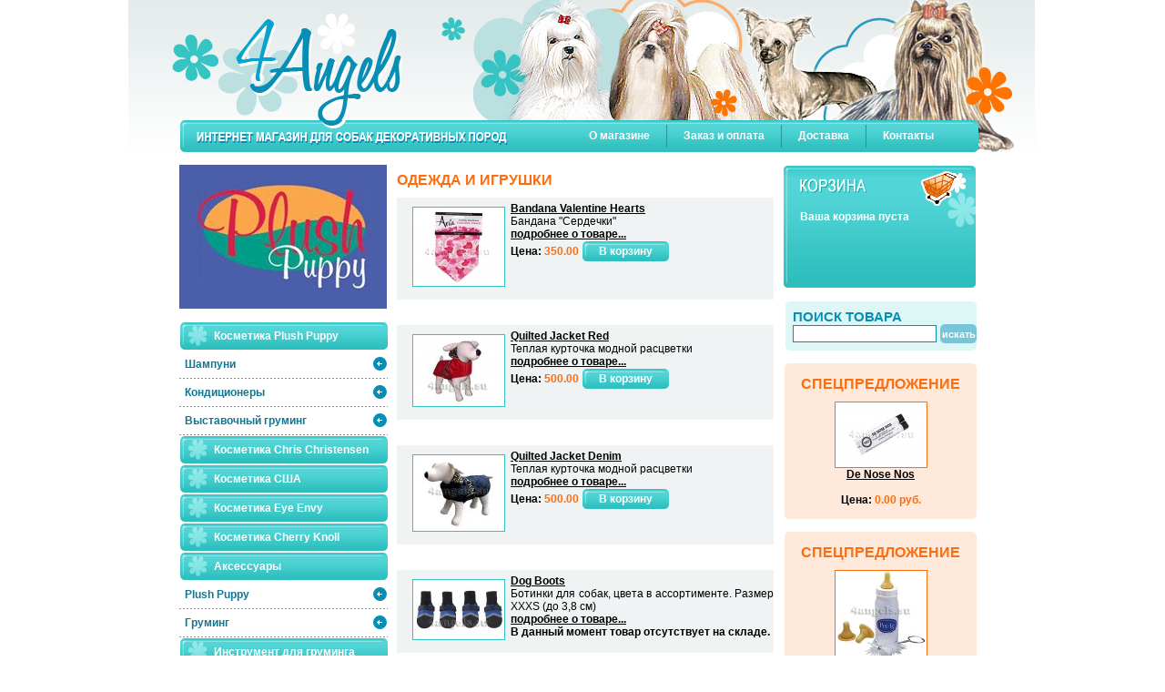

--- FILE ---
content_type: text/html; charset=utf-8
request_url: https://4angels.su/catalog/clothes_toys/
body_size: 4085
content:

<!DOCTYPE html PUBLIC "-//W3C//DTD XHTML 1.0 Transitional//EN" "http://www.w3.org/TR/xhtml1/DTD/xhtml1-transitional.dtd">

<html xmlns="http://www.w3.org/1999/xhtml" xml:lang="en" lang="en">
<head>
<title>Одежда и игрушки ::  Косметика для собак декоративных пород  :: 4Angels.su</title>
<meta name="description" content="Одежда и игрушки ::  Косметика для собак декоративных пород "/>
<meta name="keywords" content="Одежда и игрушки ::  Косметика для собак декоративных пород "/>
<meta http-equiv="content-type" content="text/html; charset=utf-8"/>
<script type="text/javascript" src="/js/jq.js"></script>
<script type="text/javascript" src="/js/form.js"></script>
<script type="text/javascript" src="/js/main.js?dc08216b5f45d91c51a888b3e546664d"></script>
<link rel="stylesheet" type="text/css" href="/css/style.css"/>
</head>
<!-- begin of Top100 code -->
<script id="top100Counter" type="text/javascript" src="http://counter.rambler.ru/top100.jcn?1521893"></script><noscript><img src="http://counter.rambler.ru/top100.cnt?1521893" alt="" width="1" height="1" border="0"></noscript>
<!-- end of Top100 code -->
<body>
<table align="center" cellpadding="0" cellspacing="0" width="998">
<tr>
<td align="right"><a href="/"><img src="/img/topleft.jpg" alt="" border="0"/></a></td>
<td align="left"><img src="/img/topright.jpg" alt="" border="0"/></td>
</tr>
<tr><td id="topmenu" colspan="2" align="right" width="998">
<!-- top menu //-->
<table><tr><td nowrap="nowrap"><a href="https://www.4angels.su/about/" class="topmenu">О магазине</a><img src="/img/vert.gif" alt="" class="vert"/><a href="https://www.4angels.su/orders/" class="topmenu">Заказ и оплата</a><img src="/img/vert.gif" alt="" class="vert"/><a href="https://www.4angels.su/delivery/" class="topmenu">Доставка</a><img src="/img/vert.gif" alt="" class="vert"/><a href="https://www.4angels.su/contacts/" class="topmenu">Контакты</a></td></tr></table><!-- end top menu //-->
</td></tr>
<tr><td colspan="2" height="9">&nbsp;</td></tr>
<tr>
<td valign="top" align="center" colspan="2">
<!-- center table //-->
<table align="center" cellpadding="0" cellspacing="0" width="996">
<tr>
<!-- left col //-->
<td valign="top" id="leftcol">
<!-- left menu //-->
<a href="/plush_puppy/" title="косметика для собак Plush Puppy"><img src="/img/4angelsbanner2.jpg" border="0" alt="косметика для собак Plush Puppy" style="margin-bottom:14px;"/></a>
<table cellpadding="0" cellspacing="0" width="229"><tr><td align="left" class="topleft" colspan="2"><a href="/catalog/cosmetics/" class="topmenu">Косметика Plush Puppy</a></td></tr><tr><td align="left" class="secleft" width="212"><a href="/catalog/shampoo_plush_puppy/" class="secmenu">Шампуни</a></td><td width="17"><img src="/img/arrow0.gif" alt="" border="0"/></td></tr><tr><td colspan="2" class="dot" align="left"></td></tr><tr><td align="left" class="secleft" width="212"><a href="/catalog/conditioner_plush_puppy/" class="secmenu">Кондиционеры</a></td><td width="17"><img src="/img/arrow0.gif" alt="" border="0"/></td></tr><tr><td colspan="2" class="dot" align="left"></td></tr><tr><td align="left" class="secleft" width="212"><a href="/catalog/grooming_plush_puppy/" class="secmenu">Выставочный груминг</a></td><td width="17"><img src="/img/arrow0.gif" alt="" border="0"/></td></tr><tr><td colspan="2" class="dot" align="left"></td></tr><tr><td align="left" class="topleft" colspan="2"><a href="/catalog/conditioners_chris_christensen/" class="topmenu">Косметика Chris Christensen</a></td></tr><tr><td align="left" class="topleft" colspan="2"><a href="/catalog/shampoo_conditioner/" class="topmenu">Косметика США</a></td></tr><tr><td align="left" class="topleft" colspan="2"><a href="/catalog/eye_envy/" class="topmenu">Косметика Eye Envy</a></td></tr><tr><td align="left" class="topleft" colspan="2"><a href="/catalog/grooming_cherry_knoll/" class="topmenu">Косметика Сherry Knoll</a></td></tr><tr><td align="left" class="topleft" colspan="2"><a href="/catalog/accessories/" class="topmenu">Аксессуары</a></td></tr><tr><td align="left" class="secleft" width="212"><a href="/catalog/plush_puppy/" class="secmenu">Plush Puppy</a></td><td width="17"><img src="/img/arrow0.gif" alt="" border="0"/></td></tr><tr><td colspan="2" class="dot" align="left"></td></tr><tr><td align="left" class="secleft" width="212"><a href="/catalog/grooming/" class="secmenu">Груминг</a></td><td width="17"><img src="/img/arrow0.gif" alt="" border="0"/></td></tr><tr><td colspan="2" class="dot" align="left"></td></tr><tr><td align="left" class="topleft" colspan="2"><a href="/catalog/comb/" class="topmenu">Инструмент для груминга</a></td></tr><tr><td align="left" class="secleft" width="212"><a href="/catalog/brushes_plush_puppy/" class="secmenu">Расчески Plush Puppy</a></td><td width="17"><img src="/img/arrow0.gif" alt="" border="0"/></td></tr><tr><td colspan="2" class="dot" align="left"></td></tr><tr><td align="left" class="secleft" width="212"><a href="/catalog/brush_chris_christensen/" class="secmenu">Расчески Сhris Christensen</a></td><td width="17"><img src="/img/arrow0.gif" alt="" border="0"/></td></tr><tr><td colspan="2" class="dot" align="left"></td></tr><tr><td align="left" class="secleft" width="212"><a href="/catalog/brushes_combs/" class="secmenu">Расчески, щетки, сликеры</a></td><td width="17"><img src="/img/arrow0.gif" alt="" border="0"/></td></tr><tr><td colspan="2" class="dot" align="left"></td></tr><tr><td align="left" class="secleft" width="212"><a href="/catalog/shears/" class="secmenu">Ножницы, машинки для стрижки</a></td><td width="17"><img src="/img/arrow0.gif" alt="" border="0"/></td></tr><tr><td colspan="2" class="dot" align="left"></td></tr><tr><td align="left" class="topleft" colspan="2"><a href="/catalog/paper_bands/" class="topmenu">Бумага и Резинки</a></td></tr><tr><td align="left" class="topleft" colspan="2"><a href="/catalog/bantu/" class="topmenu">Банты</a></td></tr><tr><td align="left" class="secleft" width="212"><a href="/catalog/bows_show_red/" class="secmenu">Коллекция Show Red</a></td><td width="17"><img src="/img/arrow0.gif" alt="" border="0"/></td></tr><tr><td colspan="2" class="dot" align="left"></td></tr><tr><td align="left" class="secleft" width="212"><a href="/catalog/bows_colour/" class="secmenu">Коллекция Colour</a></td><td width="17"><img src="/img/arrow0.gif" alt="" border="0"/></td></tr><tr><td colspan="2" class="dot" align="left"></td></tr><tr><td align="left" class="secleft" width="212"><a href="/catalog/bows_casual/" class="secmenu">Коллекция Casual</a></td><td width="17"><img src="/img/arrow0.gif" alt="" border="0"/></td></tr><tr><td colspan="2" class="dot" align="left"></td></tr><tr><td align="left" class="secleft" width="212"><a href="/catalog/bows_maltese/" class="secmenu">Коллекция Maltese</a></td><td width="17"><img src="/img/arrow0.gif" alt="" border="0"/></td></tr><tr><td colspan="2" class="dot" align="left"></td></tr><tr><td align="left" class="topleft" colspan="2"><a href="/catalog/leads/" class="topmenu">Ринговки</a></td></tr><tr><td align="left" class="topleft" colspan="2"><a href="/catalog/clothes_toys/" class="topmenu">Одежда и игрушки</a></td></tr><tr><td align="left" class="topleft" colspan="2"><a href="/catalog/collar_lead/" class="topmenu">Ошейники и поводки</a></td></tr><tr><td align="left" class="topleft" colspan="2"><a href="/catalog/clear/" class="topmenu">Гигиена и уход</a></td></tr><tr><td align="left" class="secleft" width="212"><a href="/catalog/teeth_eye/" class="secmenu">Уход за зубами и глазами</a></td><td width="17"><img src="/img/arrow0.gif" alt="" border="0"/></td></tr><tr><td colspan="2" class="dot" align="left"></td></tr><tr><td align="left" class="secleft" width="212"><a href="/catalog/claw/" class="secmenu">Уход за когтями и ушами</a></td><td width="17"><img src="/img/arrow0.gif" alt="" border="0"/></td></tr><tr><td colspan="2" class="dot" align="left"></td></tr><tr><td align="left" class="secleft" width="212"><a href="/catalog/accessories_toilet/" class="secmenu">Туалет</a></td><td width="17"><img src="/img/arrow0.gif" alt="" border="0"/></td></tr><tr><td colspan="2" class="dot" align="left"></td></tr><tr><td align="left" class="topleft" colspan="2"><a href="/catalog/food_water/" class="topmenu">Кормление</a></td></tr><tr><td align="left" class="topleft" colspan="2"><a href="/catalog/rasprodazha_/" class="topmenu">РАСПРОДАЖА</a></td></tr><tr><td align="left" class="topleft" colspan="2"><a href="/catalog/souvenirs/" class="topmenu">Сувениры</a></td></tr><tr><td align="left" class="topleft" colspan="2"><a href="/catalog/sool/" class="topmenu">Сезонные товары </a></td></tr>
			<tr><td align="left" class="topleft" colspan="2"><a href="/cosmetics/" class="topmenu">Косметика для собак в статьях</a></td></tr>
			</table><!-- end left menu //-->
</td>
<!-- end left col //-->

<!-- center col //-->
<td valign="top" align="left" id="centercol">
<h1>Одежда и игрушки</h1>
<table cellpadding="0" cellspacing="0" width="100%"><tr>
	<td class="tdnewpic" valign="top" align="center"><a href="/catalog/clothes_toys/367/"><img src="https://www.4angels.su/img/th/dt446_alt5.jpg" alt="Bandana Valentine Hearts"  class="picnewitem"/></a><br/><br/></td>
	<td valign="top" class="tdnewdescr"><a href="/catalog/clothes_toys/367/" class="bold">Bandana Valentine Hearts</a><br/>Бандана "Сердечки" 
<br/><a href="/catalog/clothes_toys/367/" class="bold">подробнее о товаре...</a><br/><b>Цена: </b><span class="price">350.00</span> <input type="button" onclick="cartevents('add',367,0)" value="В корзину" class="buttoncart"/></td>
	</tr>
	</table><br/><br/><table cellpadding="0" cellspacing="0" width="100%"><tr>
	<td class="tdnewpic" valign="top" align="center"><a href="/catalog/clothes_toys/439/"><img src="https://www.4angels.su/img/th/red_dogjacket.jpg" alt="Quilted Jacket Red "  class="picnewitem"/></a><br/><br/></td>
	<td valign="top" class="tdnewdescr"><a href="/catalog/clothes_toys/439/" class="bold">Quilted Jacket Red </a><br/>Теплая курточка модной расцветки 
<br/><a href="/catalog/clothes_toys/439/" class="bold">подробнее о товаре...</a><br/><b>Цена: </b><span class="price">500.00</span> <input type="button" onclick="cartevents('add',439,0)" value="В корзину" class="buttoncart"/></td>
	</tr>
	</table><br/><br/><table cellpadding="0" cellspacing="0" width="100%"><tr>
	<td class="tdnewpic" valign="top" align="center"><a href="/catalog/clothes_toys/440/"><img src="https://www.4angels.su/img/th/denim_dogjacket.jpg" alt="Quilted Jacket Denim      "  class="picnewitem"/></a><br/><br/></td>
	<td valign="top" class="tdnewdescr"><a href="/catalog/clothes_toys/440/" class="bold">Quilted Jacket Denim      </a><br/>Теплая курточка модной расцветки<br/><a href="/catalog/clothes_toys/440/" class="bold">подробнее о товаре...</a><br/><b>Цена: </b><span class="price">500.00</span> <input type="button" onclick="cartevents('add',440,0)" value="В корзину" class="buttoncart"/></td>
	</tr>
	</table><br/><br/><table cellpadding="0" cellspacing="0" width="100%"><tr>
	<td class="tdnewpic" valign="top" align="center"><a href="/catalog/clothes_toys/537/"><img src="https://www.4angels.su/img/th/4e5a8570b4690za245_alt3.jpg.jpg" alt="Dog Boots "  class="picnewitem"/></a><br/><br/></td>
	<td valign="top" class="tdnewdescr"><a href="/catalog/clothes_toys/537/" class="bold">Dog Boots </a><br/>Ботинки для собак, цвета в ассортименте. Размер ХХХS (до 3,8 см)
<br/><a href="/catalog/clothes_toys/537/" class="bold">подробнее о товаре...</a><br/><b>В данный момент товар отсутствует на складе.</b></td>
	</tr>
	</table><br/><br/><table cellpadding="0" cellspacing="0" width="100%"><tr>
	<td class="tdnewpic" valign="top" align="center"><a href="/catalog/clothes_toys/458/"><img src="https://www.4angels.su/img/th/4caef0738e28eza245_alt6.jpg" alt="Dog Boots "  class="picnewitem"/></a><br/><br/></td>
	<td valign="top" class="tdnewdescr"><a href="/catalog/clothes_toys/458/" class="bold">Dog Boots </a><br/>Ботинки для собак, оранжевого цвета. Размер S (до 8,2 см)
<br/><a href="/catalog/clothes_toys/458/" class="bold">подробнее о товаре...</a><br/><b>В данный момент товар отсутствует на складе.</b></td>
	</tr>
	</table><br/><br/><table cellpadding="0" cellspacing="0" width="100%"><tr>
	<td class="tdnewpic" valign="top" align="center"><a href="/catalog/clothes_toys/468/"><img src="https://www.4angels.su/img/th/za9440_alt2.jpg" alt="Frosty Bear Blue "  class="picnewitem"/></a><br/><br/></td>
	<td valign="top" class="tdnewdescr"><a href="/catalog/clothes_toys/468/" class="bold">Frosty Bear Blue </a><br/>Игрушка для собак<br/><a href="/catalog/clothes_toys/468/" class="bold">подробнее о товаре...</a><br/><b>Цена: </b><span class="price">400.00</span> <input type="button" onclick="cartevents('add',468,0)" value="В корзину" class="buttoncart"/></td>
	</tr>
	</table><br/><br/><table cellpadding="0" cellspacing="0" width="100%"><tr>
	<td class="tdnewpic" valign="top" align="center"><a href="/catalog/clothes_toys/470/"><img src="https://www.4angels.su/img/th/za9440_alt1.jpg" alt="Frosty Bear Green"  class="picnewitem"/></a><br/><br/></td>
	<td valign="top" class="tdnewdescr"><a href="/catalog/clothes_toys/470/" class="bold">Frosty Bear Green</a><br/>Игрушка для собак<br/><a href="/catalog/clothes_toys/470/" class="bold">подробнее о товаре...</a><br/><b>Цена: </b><span class="price">400.00</span> <input type="button" onclick="cartevents('add',470,0)" value="В корзину" class="buttoncart"/></td>
	</tr>
	</table><br/><br/><table cellpadding="0" cellspacing="0" width="100%"><tr>
	<td class="tdnewpic" valign="top" align="center"><a href="/catalog/clothes_toys/576/"><img src="https://www.4angels.su/img/th/zm2322_alt4.jpg" alt="Свитер для собак Navy"  class="picnewitem"/></a><br/><br/></td>
	<td valign="top" class="tdnewdescr"><a href="/catalog/clothes_toys/576/" class="bold">Свитер для собак Navy</a><br/>С капюшоном, сине-голубого цвета<br/><a href="/catalog/clothes_toys/576/" class="bold">подробнее о товаре...</a><br/><b>В данный момент товар отсутствует на складе.</b></td>
	</tr>
	</table><br/><br/><br/><br/>

</td>
<!-- end center col //-->

<!-- right col //-->
<td valign="top" align="right" id="rightcol">
<!-- cart //-->
<table cellpadding="0" cellspacing="0" width="213">
	<tr><td id="cart" align="left" valign="top">
	<br/><br/>
	<div id="cartmesg">Ваша корзина пуста</div>
	<div id="cartdiv" >
	<input type="button" id="cartbutt" value="Оформить заказ" onclick="window.location='/cart/'"/>
	</div>
	</td></tr>
	</table><!-- end cart //-->
<br/>
<!-- search //-->
<table cellpadding="0" cellspacing="0" width="210">
<tr><td align="left" valign="top" id="searchtop"></td></tr>
<tr><td align="left" valign="top" id="searchcenter">
ПОИСК ТОВАРА
<form action="/search/" method="post" id="formsearch">
<input type="text" name="searchword" value="" id="inputsearch"/> <input type="submit" value="искать" id="buttonsearch"/>
</form>
</td></tr>
<tr><td align="left" valign="top" id="searchbottom"></td></tr>
</table>
<!-- end search //-->
<br/>

 <!-- spec //-->
<table cellpadding="0" cellspacing="0" width="211">
<tr><td align="left" valign="top" id="spectop"></td></tr>
<tr><td align="center" valign="top" id="speccenter">
<h1>спецпредложение</h1>
<a href="/catalog/shampoo_conditioner/167/"><img src="https://www.4angels.su/img/th/49510c2a6ba70de_nose.jpg" alt="De Nose Nos" class="itemspec"/></a><br/>
<a href="/catalog/shampoo_conditioner/167/" class="bold">De Nose Nos</a><br/><br/>
Цена: <span class="price">0.00 руб.</span>
</td></tr>
<tr><td align="left" valign="top" id="specbottom"></td></tr>
</table>
<!-- end spec //-->
<br/>
 <!-- spec //-->
<table cellpadding="0" cellspacing="0" width="211">
<tr><td align="left" valign="top" id="spectop"></td></tr>
<tr><td align="center" valign="top" id="speccenter">
<h1>спецпредложение</h1>
<a href="/catalog/rasprodazha_/486/"><img src="https://www.4angels.su/img/th/bo319_600x600.jpg" alt="Nursing Kit" class="itemspec"/></a><br/>
<a href="/catalog/rasprodazha_/486/" class="bold">Nursing Kit</a><br/><br/>
Цена: <span class="price">1000.00 руб.</span>
</td></tr>
<tr><td align="left" valign="top" id="specbottom"></td></tr>
</table>
<!-- end spec //-->
<br/>
 <!-- spec //-->
<table cellpadding="0" cellspacing="0" width="211">
<tr><td align="left" valign="top" id="spectop"></td></tr>
<tr><td align="center" valign="top" id="speccenter">
<h1>спецпредложение</h1>
<a href="/catalog/rasprodazha_/487/"><img src="https://www.4angels.su/img/th/4d09fdcb113d4bo319_600x600.jpg" alt="Nursing Kit" class="itemspec"/></a><br/>
<a href="/catalog/rasprodazha_/487/" class="bold">Nursing Kit</a><br/><br/>
Цена: <span class="price">1200.00 руб.</span>
</td></tr>
<tr><td align="left" valign="top" id="specbottom"></td></tr>
</table>
<!-- end spec //-->
<br/>
 <!-- spec //-->
<table cellpadding="0" cellspacing="0" width="211">
<tr><td align="left" valign="top" id="spectop"></td></tr>
<tr><td align="center" valign="top" id="speccenter">
<h1>спецпредложение</h1>
<a href="/catalog/shampoo_conditioner/493/"><img src="https://www.4angels.su/img/th/zt18904_600x600.jpg" alt="Stuff Conditioner" class="itemspec"/></a><br/>
<a href="/catalog/shampoo_conditioner/493/" class="bold">Stuff Conditioner</a><br/><br/>
Цена: <span class="price">1700.00 руб.</span>
</td></tr>
<tr><td align="left" valign="top" id="specbottom"></td></tr>
</table>
<!-- end spec //-->
<br/>
 <!-- spec //-->
<table cellpadding="0" cellspacing="0" width="211">
<tr><td align="left" valign="top" id="spectop"></td></tr>
<tr><td align="center" valign="top" id="speccenter">
<h1>спецпредложение</h1>
<a href="/catalog/shampoo_conditioner/583/"><img src="https://www.4angels.su/img/th/tp510_600x600.jpg" alt="GloCoat Conditioner &amp; Detangler" class="itemspec"/></a><br/>
<a href="/catalog/shampoo_conditioner/583/" class="bold">GloCoat Conditioner & Detangler</a><br/><br/>
Цена: <span class="price">2000.00 руб.</span>
</td></tr>
<tr><td align="left" valign="top" id="specbottom"></td></tr>
</table>
<!-- end spec //-->
<br/><!-- feedback //-->
<table cellpadding="0" cellspacing="0" width="211">
<tr>
<td align="left" id="tdfeedback">
<h1>обратная связь</h1>
<a href="/feedback/">Вопросы, предложения, отзывы</a>
</td>
</tr>
</table><!-- end feedback //-->
</td>
<!-- end right col //-->
</tr>
</table>
<!-- end center table //-->
</td>
</tr>
<tr><td colspan="2" height="9">&nbsp;</td></tr>
<tr>
<td colspan="2" align="left" style="padding-left:59px;">
<!-- footer //-->
<table cellpadding="0" cellspacing="0" width="910">
<tr>
<td width="764" height="48" id="line">&nbsp;</td>
<td rowspan="2" width="147" id="flower" valign="top" align="left"><img src="/img/flower.gif" alt=""/></td>
</tr>
<tr>
<td align="left" height="48" width="764" nowrap="nowrap"><br/>
&copy; 4Angels.su 2026. Копирование материалов запрещено. &nbsp;&nbsp;&nbsp;&nbsp;&nbsp;<a href="https://www.4angels.su/about/">О магазине</a><span class="vert2">|</span><a href="https://www.4angels.su/orders/">Заказ и оплата</a><span class="vert2">|</span><a href="https://www.4angels.su/delivery/">Доставка</a><span class="vert2">|</span><a href="https://www.4angels.su/contacts/">Контакты</a><br/><br/>
 <!-- begin of Top100 logo -->
<a href="https://top100.rambler.ru/top100/"><img src="//top100-images.rambler.ru/top100/w0.gif" alt="Rambler's Top100" width="88" height="31" border="0" /></a>
<!-- end of Top100 logo --></td>
</tr>
</table>
<!-- end footer //-->
</td>
</tr>
</table>
<div id="cartevent">Позиция добавлена в корзину</div>
<div id="scripts"></div>
<div id="divpolls" class="jqmWindow"></div>
</body>
</html>


--- FILE ---
content_type: text/css
request_url: https://4angels.su/css/style.css
body_size: 2543
content:
body{
	padding: 0px;
	margin: 0px;
	font-family: Arial, Helvetica, sans-serif;
	color:#000000;
	font-size:12px;
}

td{
	font-family: Arial, Helvetica, sans-serif;
	font-size: 12px;
	color: #000000;
}

h1{
	padding-top: 0px;
	padding-left: 0px;
	padding-right: 0px;
	padding-bottom: 10px;
	margin: 0px;
	font-family: Arial, Helvetica, sans-serif;
	font-size: 16px;
	color: #fc6d10;
	text-transform: uppercase;
}

.trgreen{
	background-color:#4AADC9;
}

.headcart{
	font-family: Arial, Helvetica, sans-serif;
	font-size: 12px;
	font-weight: bold;
	color:#ffffff;
}

#topmenu{
	background-image: url(/img/backmenu.gif);
	background-repeat: no-repeat;
	height: 35px;
	padding-right: 110px;
}
#leftcol{
	padding-left: 55px;
	width: 229px;
}

#rightcol{
	padding-right: 65px;
	width: 213px;
}

#centercol{
	width: 554px;
	padding-top: 8px;
	padding-left: 10px;
	padding-right: 10px;
	text-align: justify;
}
#centercol2{
	width: 767px;
	padding-top: 8px;
	padding-left: 10px;
	padding-right: 10px;
}

#tdfooter{
	background-image: url(/img/flower.gif);
	background-repeat: no-repeat;
	background-position: center right;
	height: 99px;
	padding-right: 72px;
}
#line{
	background-image: url(/img/line.gif);
	background-repeat: repeat-x;
	background-position: center bottom;
}
/****************** new item **************************/
.newpump{
	background-image: url(/img/new.gif);
	background-repeat: no-repeat;
	background-position: bottom left;
	height: 28px;
	width: 147px;
}
.corner{
	background-image: url(/img/corner.gif);
	background-repeat: no-repeat;
	background-position: 0 0;
	height: 6px;
	background-color: #eff3f4; 
}
.tdnewpic{
	background-color: #eff3f4;
	padding-top: 10px;
	padding-left: 17px;
	width: 100px;
}
.tdnewpic2{
	background-color: #eff3f4;
	padding: 5px;
	width: 400px;
}
.tdnewdescr{
	background-color: #eff3f4;
	padding-left: 6px;
	padding-top: 5px;
	width:454px;
}
.picnewitem{
	border: 1px solid #33c2c1;
}
.buttoncart{
	padding:0px;
	margin:0px;
	border:0px;
	background-image: url(/img/incart.gif);
	background-repeat: no-repeat;
	font-family: Arial, Helvetica, sans-serif;
	font-size: 12px;
	font-weight: bold;
	color: #ffffff;
	width: 97px;
	height: 24px;
}
#tdfeedback{
	padding-left: 8px;
}
/***************** end new item ***********************/
.price{
	color: #fc6d10;
	font-weight: bold;
}
/************************ search ************************/
#searchtop{
	background-image: url(/img/searchtop.gif);
	background-repeat: no-repeat;
	height: 8px;
}

#searchbottom{
	background-image: url(/img/searchbottom.gif);
	background-repeat: no-repeat;
	height: 8px;
}

#searchcenter{
	background-color: #ddf6f6;
	font-family: Arial, Helvetica, sans-serif;
	font-size: 15px;
	font-weight: bold;
	color: #078eb5;
	padding-left: 8px;
	height: 38px;
}

#formsearch{
	display: inline;
	padding: 0px;
	margin: 0px;
}

#inputsearch{
	border: 1px solid #078eb5;
	width: 152px;
	background-color: #ffffff;
}

#buttonsearch{
	padding:0px;
	margin:0px;
	border:0px;
	background-image: url(/img/search.gif);
	background-repeat: no-repeat;
	font-family: Arial, Helvetica, sans-serif;
	font-size: 11px;
	font-weight: bold;
	color: #ffffff;
	width: 40px;
	height: 21px;
}
/**************************** end search ********************************/
/******************************* spec ***********************************/
#spectop{
	background-image: url(/img/spectop.gif);
	background-repeat: no-repeat;
	height: 8px;
}
#specbottom{
	background-image: url(/img/specbottom.gif);
	background-repeat: no-repeat;
	height: 8px;
}
#speccenter{
	background-color: #ffe9db;
	padding-top: 6px;
	padding-bottom: 6px;
	font-family: Arial, Helvetica, sans-serif;
	font-size: 12px;
	font-weight: bold;
}
.itemspec{
	border: 1px solid #fc6d10;
}
/******************************end spec ********************************/
#cart{
	background-image: url(/img/cart.gif);
	background-repeat: no-repeat;
	width: 213px;
	height: 136px;
	padding-left: 19px;
	font-family: Arial, Helvetica, sans-serif;
	font-size: 12px;
	font-weight: bold;
	color:#ffffff;
	line-height: 23px;
}
.cartbut{
	width:23px;
	font-family: Arial, Helvetica, sans-serif;
	font-size: 12px;
	font-weight:bold;
}
#cartbutt{
	padding:0px;
	margin:0px;
	border:0px;
	background-image: url(/img/inorder.gif);
	width: 119px;
	height: 24px;
	font-family: Arial, Helvetica, sans-serif;
	font-size: 12px;
	font-weight: normal;
	text-decoration: underline;
	color: #000000;
}

img{
	vertical-align: middle;
}

.reds{
	color: #fe0101;
}

.vert{
	vertical-align: middle;
	padding-left: 18px;
	padding-right: 18px;
}
.vert2{
	padding-left: 18px;
	padding-right: 18px;
}
#flower{
	
	padding-top: 1px;
}
/***************************** links **********************************/
a{
	font-family: Arial, Helvetica, sans-serif;
	font-size: 12px;
	color:#000000;
	text-decoration: underline;
}
a:hover{
	font-family: Arial, Helvetica, sans-serif;
	font-size: 12px;
	color:#000000;
	text-decoration: none;
}
a.topmenu{
	font-family: Arial, Helvetica, sans-serif;
	font-size: 12px;
	font-weight: bold;
	color:#ffffff;
	text-decoration: none;
}
a.topmenu:hover{
	font-family: Arial, Helvetica, sans-serif;
	font-size: 12px;
	font-weight: bold;
	color:#ff7400;
	text-decoration: none;
}

a.secmenu{
	font-family: Arial, Helvetica, sans-serif;
	font-size: 12px;
	font-weight: bold;
	color:#117693;
	text-decoration: none;
}
a.subsecmenu{
	font-family: Arial, Helvetica, sans-serif;
	font-size: 12px;
	color:#117693;
	text-decoration: underline;
}
a.subsecmenu:hover{
	font-family: Arial, Helvetica, sans-serif;
	font-size: 12px;
	color:#117693;
	text-decoration: none;
}

a.bold{
	font-family: Arial, Helvetica, sans-serif;
	font-size: 12px;
	font-weight: bold;
	color:#000000;
	text-decoration: underline;
}
a.bold:hover{
	font-family: Arial, Helvetica, sans-serif;
	font-size: 12px;
	font-weight: bold;
	color:#000000;
	text-decoration: none;
}
/*********************************************** end limk ******************************/
.topleft{
	background-image: url(/img/menu.gif);
	background-repeat: no-repeat;
	height: 32px;
	padding-left: 38px;
}
.secleft{
	padding-left: 6px;
	height: 30px;
}
.secleft2{
	padding-left: 6px;
	padding-top: 10px;
	padding-bottom: 10px;
}
.dot{
	background-image: url(/img/dot.gif);
	background-repeat: repeat-x;
	height: 1px;
}


/********************************* main ********************************************/
#divforlogin {
display: none;    
    position: fixed;
    top: 17%;
    left: 36%;    
    width: 300px;   
    background-color: #000;
    color: #fff;
    border: 1px solid #AAFB92;
    padding: 12px;
}
#divformreg {
display: none;    
    position: fixed;
    top: 17%;
    left: 36%;    
    width: 400px;   
    background-color: #000;
    color: #fff;
    border: 1px solid #AAFB92;
    padding: 12px;
}
#divformrem {
display: none;    
    position: fixed;
    top: 17%;
    left: 36%;    
    width: 300px;   
    background-color: #000;
    color: #fff;
    border: 1px solid #AAFB92;
    padding: 12px;
}
#divdeliv {
display: none;    
    position: fixed;
    top: 17%;
    left: 36%;    
    width: 300px;   
    background-color: #000;
    color: #fff;
    border: 1px solid #AAFB92;
    padding: 12px;
}
#cattop {
    display: none;    
    position: absolute;
    left: 290px;       
    width: 185px;    
    background-color: #E2F5EB;
    color: #333;
    border: 1px solid #89D8B0;
    padding: 12px;
    text-align:left;
}
.current_page{
display:inline;
border: 1px solid #2EC0BE;
background-color: #DDF6F6;
text-align:center;
vertical-align:middle;
padding-left: 4px;
padding-right: 4px;
margin: 1px;
font-size: 12px;
color:#FE0101;
font-weight:bold;
}
.numpage{
display:inline;
border: 1px solid #2EC0BE;
background-color: #DDF6F6;
text-align:center;
vertical-align:middle;
padding-left: 4px;
padding-right: 4px;
margin: 1px;
font-size: 12px;
color:#fff;
}
div.numpage a{
text-decoration:none;
}
#cartdiv{
display:none;
}
#diffdiv{
display:none;
}
#linkdiff{
display:none;
}
#cartdiv2mesg{
display:none;
}
#searchtbl{
display:none;
}
#showsearch{
cursor:pointer;
}
#cartevent{
display: none;    
position: fixed;
top: 45%;
left: 45%;    
width: 200px;    
background-color: #ffffff;
color: #FC6D10;
border: 2px solid #33C2C1;
padding: 12px;
text-align:center;
font-size:12px;
font-weight:bold;
}
#diffevent{
display: none;    
position: fixed;
top: 45%;
left: 45%;    
width: 200px;    
background-color: #000000;
color: #C0C0C0;
border: 2px solid #FF0000;
padding: 12px;
text-align:center;
font-weight:bold;
}
.addcart{
text-decoration:none;
}
.adddiff{
text-decoration:none;
}
.m_overlay { 
background-color: #000; 
}
#hidenod{
display:none;
}
#hideur{
display:none;
}
#messdetails{
color:#ff0000;
font-weight:bold;
}
.mess{
color:#ff0000;
font-weight:bold;
}
#divpolls {
    display: none;
    
    position: fixed;
    top: 17%;
    left: 50%;
    
    margin-left: -250px;
    width: 500px;
    
    background-color: #cfcfcf;
    color: #333;
    border: 1px solid #C0C0C0;
    padding: 12px;
}
.butt{
border-style:solid;
border-color:#C0C0C0;
border-width:1px;
color:#C0C0C0;
background-color:#000000;
}
.violet{
color:#905B91;
}
.foot{
margin:0; 
padding:0;
width:95%;
}
.foot2{
margin:0; 
padding:0;
width:550px;
}
.pathsite{
font-size:10px;
font-weight:normal;
}
a.pathsite:hover{
font-size:10px;
font-weight:normal;
}
a.addcart:hover{
text-decoration:none;
}
/***************************************************************/

#ImageBoxOverlay
{
	background-color: #000;
}
#ImageBoxCaption
{
	background-color: #F4F4EC;
}
#ImageBoxContainer
{
	width: 250px;
	height: 250px;
	background-color: #F4F4EC;
}
#ImageBoxCaptionText
{
	font-weight: bold;
	padding-bottom: 5px;
	font-size: 13px;
	color: #000;
}
#ImageBoxCaptionImages
{
	margin: 0;
}
#ImageBoxNextImage
{
	background-image: url(/i/spacer.gif);
	background-color: transparent;
}
#ImageBoxPrevImage
{
	background-image: url(/i/spacer.gif);
	background-color: transparent;
}
#ImageBoxNextImage:hover
{
	background-image: url(/i/next_image.jpg);
	background-repeat:	no-repeat;
	background-position: right top;
	background-color: transparent;
}
#ImageBoxPrevImage:hover
{
	background-image: url(/i/prev_image.jpg);
	background-repeat:	no-repeat;
	background-position: left bottom;
	background-color: transparent;
}

input{
border: 1px solid #c0c0c0;
}

.inputer{
margin-bottom:5px;
margin-top:5px;
margin-left:3px;
border:1px solid #30C0C0;
background-color:#DDF6F6;
color:#000;
width:250px;
font-size:10px;
}
.area{
margin-bottom:5px;
margin-top:5px;
margin-left:3px;
border:1px solid #30C0C0;
background-color:#DDF6F6;
color:#000;
width:250px;
height:80px;
font-size:10px;
}
.inputer2{
margin-bottom:3px;
margin-top:3px;
margin-left:3px;
border:1px solid #30C0C0;
background-color:#DDF6F6;
color:#000;
width:150px;
font-size:10px;
}
.inputer3{
margin-bottom:5px;
margin-top:5px;
margin-left:3px;
border:1px solid #30C0C0;
background-color:#DDF6F6;
color:#000;
width:250px;
font-size:10px;
}
.inputer4{
margin-bottom:5px;
margin-top:5px;
margin-left:3px;
border:1px solid #30C0C0;
background-color:#DDF6F6;
color:#000;
width:250px;
font-size:11px;
}
.blue{
font-size:10px;
}
#messlogin{
font-size:10px;
color:#ff0000;
}
#mesgord{
font-weight:bold;
color:#0000ff;
}
#tblcart{
width: 180px;
border-style: solid;
border-width: 1px;
border-color: #ff0000;
}
#tblshop{
border-style: solid;
border-width: 1px;
border-color: #AAFB92;
}
.boldtd{
font-weight:bold;
padding:5px;
margin:5px;
}
fieldset{
border: 1px solid #2EC0BE;
}
div.htmltooltip{
position: absolute;
width:250px;
margin:0;
padding:5px;
font-size:11px;
color:#000;
background:#E5EBEB;
border:1px solid #2EC0BE;
z-index:100000;
}
.ll{
    float: left;
    color:#FC6D10;
    font-weight: bold;
    font-size: 14px;
}
.rr{
    float: right;
    color: #36C4C3;
    font-weight: bold;
    font-size: 14px;
}
.clear{
    clear: both;
}

--- FILE ---
content_type: application/javascript; charset=utf-8
request_url: https://4angels.su/js/main.js?dc08216b5f45d91c51a888b3e546664d
body_size: 2159
content:
$().ready(function() {
	$('#divforlogin').jqm({ajax: '/js/fl.php', trigger: '#loglink'});
	$('#divpolls').jqm({ajax: '/js/resultpolls.php', trigger: '#apolls'});
});


function showitem(id){
	$.post("/js/catitem.php",{id: ""+id+""},
	function(msg){
		if(msg){
			$("#cattop").hide().empty().append(msg).fadeIn("slow");
		}
		$("#showcat").click( function() { 
		$("#cattop").hide();
		} );
	});
}

function cartevents(wh,id,param){

	$(".price"+id).each(function(i){
  		if(this.checked == true)param = this.value;
	});
	$.post("/js/cart.php",{wh:""+wh+"", id: ""+id+"", p: ""+param+""},
	function(msg){
		if(msg){
			$("#scripts").empty().append(msg);
		}
	});
}

function diffevents(wh,id){
	$.post("/js/diffs.php",{wh:""+wh+"",id: ""+id+""},
	function(msg){
		if(msg){
			$("#diffdiv").slideDown("slow");
			$("#diffmesg").empty().append(msg);			
		}
	});
}

function show(id){
	if (document.getElementById("div"+id).style.display == "none"){
		$("#div"+id).slideDown("slow");
	}else{
		$("#div"+id).slideUp("slow");
	}
}

function invertAll(headerfield, checkform, mask)
{
	for (var i = 0; i < checkform.length; i++)
	{
		if (typeof(checkform[i].name) == "undefined" || (typeof(mask) != "undefined" && checkform[i].name.substr(0, mask.length) != mask))
		continue;

		if (!checkform[i].disabled)
		checkform[i].checked = headerfield.checked;
	}
}

function addFile(btn)
{
	if(document.getElementById){
		if(document.getElementById('addfield')){
			var template=document.getElementById('addfield').firstChild.nextSibling;
			var resultNode=template.cloneNode(true);
			resultNode.className='';
			resultNode=template.parentNode.appendChild(resultNode)
		}
	}
}

function dropFile(btn)
{
	if(document.getElementById){
		tr=btn;
		while(tr.tagName!='TR')tr=tr.parentNode;
		tr.parentNode.removeChild(tr);
		checkForLast();
	}
}
function checkForLast()
{
	btns=$("#drop").length;
	for(i=0;i<btns;i++){
		if(btns==1)$("#drop")[i].disabled = true;
		else $("#drop")[i].disabled = false;
	}
}

function paramprice(id){
	var forms = document.getElementById("formparam"+id);
	var price = forms.elements['paramselect'].value;
	$("#price"+id).empty().append(price)
}